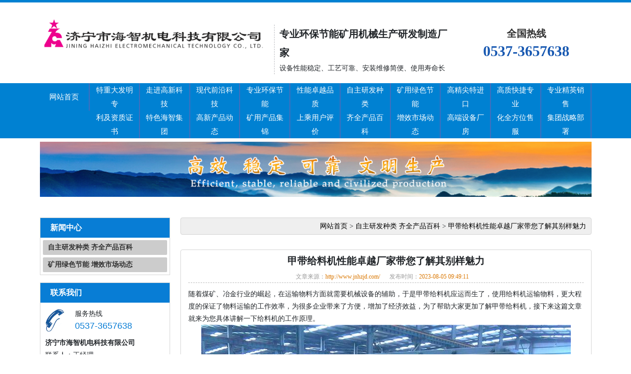

--- FILE ---
content_type: text/html; charset=UTF-8
request_url: http://www.jnhzjd.com/news_show/41.html
body_size: 5322
content:
<!DOCTYPE html>
<html lang="en">
<head>
    <meta charset="UTF-8">
    <meta name="viewport" content="width=device-width, initial-scale=1.0">
    <meta http-equiv="X-UA-Compatible" content="ie=edge">
    <title>甲带给料机性能卓越厂家带您了解其别样魅力-山东海智机电</title>
    <meta name="keywords" content="甲带给料机性能卓越厂家带您了解其别样魅力"/>
    <meta name="description" content=""/>
    <link href="/skin/css/bootstrap.min.css" rel="stylesheet">
    <link href="/skin/css/bootstrap-icons.css" rel="stylesheet" />
    <link href="/skin/css/swiper.min.css" rel="stylesheet" />
    <link href="/skin/css/common.css" rel="stylesheet">
    <link href="/skin/css/style.css" rel="stylesheet">
    <script src="/skin/js/jquery.min.js"></script>
    <script src="/skin/js/bootstrap.min.js"></script>
    <script src="/skin/js/swiper.min.js"></script>
</head>
<body>
    <div class="top-head hidden-sm hidden-xs">
    <div class="container">
        <div class="row">
            <div class="col-lg-5 col-md-5 col-5"><img src="/uploads/carousel/logo.png" ></div>
            <div class="col">
                <div class="in">
                    <b>专业环保节能矿用机械生产研发制造厂家</b>
                    <span>设备性能稳定、工艺可靠、安装维修简便、使用寿命长</span>
                </div>
            </div>
            <div class="col-lg-3 col-md-3">
                <div class="bt">
                    <p>全国热线</p>
                    <span>0537-3657638</span>
                </div>
            </div>
        </div>
    </div>
</div>


<header>
    <nav class="navbar navbar-expand-lg">
        <div class="container">
            <div class="col-10 hidden-lg hidden-md"><img src="/uploads/carousel/logo1.png" ></div>
            <button class="navbar-toggler" type="button" data-bs-toggle="collapse" data-bs-target="#navbarNav" aria-controls="navbarNav" aria-expanded="false" aria-label="Toggle navigation">
              <span class="navbar-toggler-icon"></span>
            </button>
            <div class="collapse navbar-collapse" id="navbarNav">
                <ul class="navbul">
                    <li class="navlib"><a class="list" href="/">网站首页</a></li>
                    <li class="navlib navopen">
                        <a class="list" href="http://www.jnhzjd.com/video/1.html">特重大发明专<br/>利及资质证书</a>
                        <ul class="navdown hidden-sm hidden-xs">
                                                        <li><a href="http://www.jnhzjd.com/video/2.html">国内专利</a></li>
                                                        <li><a href="http://www.jnhzjd.com/video/3.html">外国专利</a></li>
                                                        <li><a href="http://www.jnhzjd.com/video/4.html">实用新型专利</a></li>
                                                        <li><a href="http://www.jnhzjd.com/video/5.html">荣誉证书</a></li>
                                                        <li><a href="http://www.jnhzjd.com/video/6.html">煤矿安全生产标志证书</a></li>
                                                        <li><a href="http://www.jnhzjd.com/video/7.html">煤矿安全生产防爆合格证</a></li>
                                                    </ul>
                    </li>
                    <li class="navlib navopen">
                        <a class="list" href="http://www.jnhzjd.com/jianjie.html">走进高新科技<br/>特色海智集团</a>
                        <ul class="navdown hidden-sm hidden-xs">
                            <li><a href="http://www.jnhzjd.com/jianjie.html">企业简介</a></li>
                            <li><a href="http://www.jnhzjd.com/photo/1.html">企业文化</a></li>
                            <li><a href="http://www.jnhzjd.com/photo/2.html">展会展示</a></li>
                            <li><a href="http://www.jnhzjd.com/photo/3.html">技术团队</a></li>
                            <li><a href="http://www.jnhzjd.com/zuzhi.html">组织架构</a></li>
                        </ul>
                    </li>
                    <li class="navlib"><a class="list" href="http://www.jnhzjd.com/goods/1.html">现代前沿科技<br/>高新产品动态</a></li>
                    <li class="navlib"><a class="list" href="http://www.jnhzjd.com/goods/2.html">专业环保节能<br/>矿用产品集锦</a></li>
                    <li class="navlib"><a class="list" href="http://www.jnhzjd.com/down/1.html">性能卓越品质<br/>上乘用户评价</a></li>
                    <li class="navlib"><a class="list" href="http://www.jnhzjd.com/news/1.html">自主研发种类<br/>齐全产品百科</a></li>
                    <li class="navlib"><a class="list" href="http://www.jnhzjd.com/news/2.html">矿用绿色节能<br/>增效市场动态</a></li>
                    <li class="navlib"><a class="list" href="http://www.jnhzjd.com/photo/4.html">高精尖特进口<br/>高端设备厂房</a></li>
                    <li class="navlib"><a class="list" href="http://www.jnhzjd.com/fuwu.html">高质快捷专业<br/>化全方位售服</a></li>
                    <li class="navlib"><a class="list" href="http://www.jnhzjd.com/lianxi.html">专业精英销售<br/>集团战略部署</a></li>
                </ul>
            </div>
        </div>
    </nav>
</header>
<div class="hgt"></div>
    <div class="container">
	<img src="/uploads/carousel/sbanner.jpg" class="w-100 pt-2">
</div>
    <div class="nshowl usels">
        <div class="container">
            <div class="row">
                <div class="col-lg-3 col-md-3 hidden-sm hidden-xs">
                    <div class="usetl">
                        <p>新闻中心</p>
                        <ul>
                                                        <li><a href="http://www.jnhzjd.com/news/1.html">自主研发种类 齐全产品百科</a></li>
                                                        <li><a href="http://www.jnhzjd.com/news/2.html">矿用绿色节能 增效市场动态</a></li>
                                                    </ul>
                    </div>
                    <div class="usetl">
		<p>联系我们</p>
		<div class="tel">
			服务热线
			<span>0537-3657638</span>
		</div>
		<div class="xq">
			<b>济宁市海智机电科技有限公司</b><br>
			联系人：王经理<br>
			手机：15376565688<br>
			邮箱：21482801@qq.com<br>
			地址：济宁市兖州区新兖镇振兴路01号<br>
		</div>
		
	</div>                </div>
                <div class="col-lg-9 col-md-9 col-12">
                    <div class="uselst">
                        <div class="pull-right">
                            <a href="/">网站首页</a>&nbsp;&gt;&nbsp;<a href="http://www.jnhzjd.com/news/1.html">自主研发种类 齐全产品百科</a></a>&nbsp;&gt;&nbsp;<a href="http://www.jnhzjd.com/news_show/41.html">甲带给料机性能卓越厂家带您了解其别样魅力</a>
                        </div>
                    </div>
                    <div class="clear"></div>


                    <div class="boxbk">
                        <div class="text-center titl">
                            <h1>甲带给料机性能卓越厂家带您了解其别样魅力</h1>
                            <div class="bt">
                                <span>文章来源：<em>http://www.jnhzjd.com/</em></span>
                                <span>发布时间：<em>2023-08-05 09:49:11</em></span>
                            </div>
                        </div>

                        
                        <div class="cont">
                            <p>随着煤矿、冶金行业的崛起，在运输物料方面就需要机械设备的辅助，于是甲带给料机应运而生了，使用给料机运输物料，更大程度的保证了物料运输的工作效率，为很多企业带来了方便，增加了经济效益，为了帮助大家更加了解甲带给料机，接下来这篇文章就来为您具体讲解一下给料机的工作原理。</p>
<p style="text-align: center;"><img src="/uploads/tinymce/images/f3ccdd27d2000e3f9255a7e3e2c4880064cdaa9218ba7.jpg" alt="" width="750" height="500" /></p>
<p>甲带给料机是利用振动器中的偏心块旋转产生离心力，使筛厢、振动器等可动部分作强制的连续的圆或近似圆的运动，物料则随筛厢在倾斜的筛面上作连续的抛掷运动，并连续均匀地将物料送至受料口内，当底板连同物料向前运动时，料仓内的物料随之填满机体内的空间，当底板向后运动时，底板上的物料不能随之返回而受阻卸出，实现给料，改变底板运动的幅度、频率和出料闸门的高度可调节给料量，给料量一般在40吨/时以内，这类甲带给料机适用于中、小粒度物料，主要有槽式和摆式两种，槽式给料机的底板是平的，工作时作往复运动，摆式给料机的底板为弧形，铰接在机体上，工作时底板摆动。</p>
<p>&nbsp;</p>
<p>甲带给料机由可回转的圆盘、导料套筒和刮板等部分组成，料仓内的物料通过导料套筒堆积在镶有耐磨衬板的圆盘上，圆盘转动，物料被刮板刮出给料，调节刮板位置或导料套筒的高低可改变给料量。圆盘直径一般在3米以下，转速不超过10转/分，给料机运转平稳可靠，调节给料量较方便，耗能少，但结构比较笨重，适用于粘性较小的粉粒状物料。</p>
<p>&nbsp;</p>
<p>甲带给料机由机壳和叶轮组成。机壳上、下端的进、出料口分别与料仓、受料设备连接，叶轮绕水平轴线转动时物料落入叶轮的各腔格之间，随叶轮旋转半周后卸入受料设备，均压管能使进入料区前的腔格泄去高压，以免到料区时不能进料，改变叶轮转速可调节给料量，叶轮直径一般在500毫米以下，转速不超过45转/分，甲带给料机结构比较简单，外形尺寸小，自重轻，给料时密闭性好，适用于小粒度和粉状物料。</p>
<p>&nbsp;</p>
<p>通过我们工作人员的一番介绍后，相信大家对于甲带给料机的工作原理都有了相关的了解了，如若我们分享的内容给您提供了帮助，欢迎您继续关注我们的网站，我们会为大家持续更新时讯信息，努力为客户提供更加优质的服务。</p>
            
                        </div>



                    <div class="pagesl" style="border-top: 1px solid #f1f1f1;margin-top: 10px;padding-top: 10px;">
                        <div class="pull-left">
                                                            上一篇：<a href="http://www.jnhzjd.com/news_show/40.html">振动给料机常见的故障及解决办法</a>
                                                    </div>
                        <div class="pull-right">
                                                            下一篇：<a href="http://www.jnhzjd.com/news_show/42.html" class="next-link">链板式给料机维护保养三部曲</a>
                                                    </div>
                        <div class="clear"></div>
                    </div>
                </div>
                <div class="ft_news">
	<p>推荐资讯</p>
	<ul>
				<li><a href="http://www.jnhzjd.com/news_show/166.html">海智机电祝福祖国繁荣昌盛</a><span>2022-10-01</span></li>
				<li><a href="http://www.jnhzjd.com/news_show/165.html">海智机电祝您中秋快乐！月满中秋！吉祥如意！</a><span>2022-09-10</span></li>
				<li><a href="http://www.jnhzjd.com/news_show/164.html">邀请函-第十九届中国国际煤炭采矿技术交流及设备展览会</a><span>2021-10-18</span></li>
				<li><a href="http://www.jnhzjd.com/news_show/163.html">海智机电恭贺春节快乐！虎虎生威！虎年大吉！</a><span>2022-02-01</span></li>
				<li><a href="http://www.jnhzjd.com/news_show/162.html">海智机电祝福中秋快乐！海上生明月！天涯共此时！</a><span>2021-10-01</span></li>
				<li><a href="http://www.jnhzjd.com/news_show/161.html">邀请函：2021第七届中国（北京）国际矿业展览会</a><span>2021-05-18</span></li>
				<li><a href="http://www.jnhzjd.com/news_show/160.html">海智机电祝福新春快乐！牛年大吉！</a><span>2021-02-12</span></li>
				<li><a href="http://www.jnhzjd.com/news_show/159.html">邀请函：第六届中国国际煤炭及清洁高效利用展览会</a><span>2023-08-05</span></li>
			</ul>
</div>                <div class="pt-3"></div>
            </div>
        </div>
    </div>












    <div class="kapian">
    <div class="container">
        <div class="tit">
            <h4>产品订购热线<span>火热</span>开启中</h4>
        </div>
        <div class="row">
            <div class="col-lg-3 col-12">
                <p class="dt1">
                    全国咨询服务热线
                    <br>
                    <span>0537-3657638</span>
                </p>
            </div>
            <div class="col-lg-3 hidden-sm hidden-xs">
                <p class="dt2">
                    QQ咨询：
                    <br>
                    <span>21482801</span>
                </p>
            </div>
            <div class="col-lg-3 hidden-sm hidden-xs">
                <p class="dt3">
                    扫一扫
                    <br>
                    <span>海智机电手机站</span>
                </p>
            </div>
            <div class="col-lg-3 hidden-sm hidden-xs">
                <p class="dt4">
                    专业技术服务
                    <br>
                    <span>欢迎您联系我们！</span>
                </p>
            </div>
        </div>
    </div>
</div>
<footer>
    <div class="container">

        <div class="ftlink hidden-sm hidden-xs">
            <a href="/">网站首页</a>
            <a href="http://www.jnhzjd.com/video/1.html">资质证书</a>
            <a href="http://www.jnhzjd.com/jianjie.html">企业简介</a>
            <a href="http://www.jnhzjd.com/goods/1.html">产品动态</a>
            <a href="http://www.jnhzjd.com/goods/2.html">产品集锦</a>
            <a href="http://www.jnhzjd.com/down/1.html">用户评价</a>
            <a href="http://www.jnhzjd.com/news/1.html">产品百科</a>
            <a href="http://www.jnhzjd.com/news/2.html">市场动态</a>
            <a href="http://www.jnhzjd.com/photo/4.html">设备厂房</a>
            <a href="http://www.jnhzjd.com/fuwu.html">售后服务</a>
            <a href="http://www.jnhzjd.com/lianxi.html">战略部署</a>
        </div>



        <div class="ftbox">
            版权所有：济宁市海智机电科技有限公司&nbsp;&nbsp;地址：济宁市兖州区新兖镇振兴路01号<br/>
            联系电话：0537-3657638 / 15376565688<br/>
            网址：http://www.jnhzjd.com/<br/>
            <img src="/skin/images/lt.png"/><br/>
            备案号：<a rel="nofollow" href="http://beian.miit.gov.cn">鲁ICP备17000404号-2</a><br/>
            <img src="/uploads/carousel/beian.png" /><a target="_blank" href="http://www.beian.gov.cn/portal/registerSystemInfo?recordcode=37088202000327">鲁公网安备 37088202000327号</a><br/>
            山东海智机电主营<a href="/">胶链带给料机</a>,<a href="/">旋连称重给料机</a>,<a href="/">甲带给料机</a>,链式给料机
        </div>
    </div>
</footer>




<div class="fheight"></div>
<div class="hidden-lg hidden-md text-center footer_nav">
    <ul>
        <li class="col-sm-4 col-xs-4"><a href="/"><span class="bi bi-house"></span><span>网站首页</span></a> </li>
        <li class="col-sm-4 col-xs-4"><a href="http://www.jnhzjd.com/goods/1.html"><span class="bi bi-shop"></span><span>产品中心</span></a></li>
        <li class="col-sm-4 col-xs-4"><a href="tel:0537-3657638"><span class="bi bi-telephone-fill"></span><span>联系电话</span></a></li>
    </ul>
</div>
<style>
    @media(max-width: 991px){
        .footer_nav{ position: fixed; bottom: 0px; left: 0px; background: #313131; width: 100%; z-index: 999; }
        .footer_nav ul{ margin-bottom: 0px;padding:0;}
        .footer_nav ul li{ border-left: 1px solid #aaa;width: 33%;float: left;line-height: 1.5; }
        .footer_nav ul li:first-child{ border-left: 0px; }
        .footer_nav ul li a{ display: inline-block; width:100%; color: #fff; margin: 5px 0px;}
        .footer_nav span{display: block;}
        .footer_nav span:first-child{font-size: 18px;line-height: 1.2;}
        .footer_nav span:nth-child(2){font-size: 12px;}
        .fheight{height: 42px;}
    }
</style>



<script>
    $(function(){
        tools();
    });
    function tools(){
        $(".return-webtop").click(function() {
            $("body, html").stop().animate({
                "scrollTop": 0
            });
        });
        $(".float-right-box").hover(function() {
            $(".float-right-box").removeClass('on');
        }, function() {
            $(".float-right-box").addClass('on');
        });
        $('.float-right-box li .weix').mouseover(function(){
            $(this).find(".sidebox").stop().animate({"right":"210px","opacity":"1"}).show();
        })
        $('.float-right-box li .weix').mouseout(function(){
            $(this).find(".sidebox").stop().animate({"right":"210px","opacity":"0"}).hide();
        })
}
</script>
</body>
</html>

--- FILE ---
content_type: text/css
request_url: http://www.jnhzjd.com/skin/css/style.css
body_size: 1285
content:
@charset "utf-8";


.usetl{border: #d5d5d5 1px solid;margin-bottom: 15px;}
.usetl p{background: #087dd5;font-weight: bold;color: #fff;line-height: 40px;font-size: 16px;text-indent: 20px;}
.usetl li a{background: #ccc;color: #333;line-height: 30px;margin: 5px;text-indent: 10px;font-weight: bold;border-radius: 2px;display: block;overflow: hidden;text-overflow: ellipsis;white-space: nowrap;}


.usetl .tel{background: url(/uploads/carousel/tel.png) left center no-repeat;padding: 10px 0px;padding-left: 60px;margin: 0px 10px;}
.usetl .tel span{font-family: Impact, Arial, Helvetica, sans-serif;font-size: 18px;color: #087dd5;line-height: 24px;display: block;}
.usetl .xq{margin: 0px 10px;}

.usesw{padding: 1rem 0rem;}




.goods .ms{background: #F7F7F7 url(/uploads/carousel/MD_ico.png) 6px 12px no-repeat;line-height: 20px;border: #D5D5D5 solid 1px;margin: 10px auto 15px;padding: 1px;}
.goods .ms p{font-size: 12px;padding: 8px 5px 10px 25px;}

.goods .right .bk{overflow: hidden;margin: 15px 5px;}
.goods .right .bk img{border: 5px solid #d5d5d5;}
.goods .tit p{font-size: 14px;color: #333;font-weight: bold;}
.goods .tit span{margin-top: 10px;line-height: 26px;font-size: 14px;color: #666;display: inline-block;}

.goods .right .bk:hover{background: #F1F1F1;}
.goods .right .bk:hover img{    border: 5px solid #087dd5;}

.boxbk{border: 1px solid #d5d5d5;background: #FFF;border-radius: 4px;padding: 10px 15px;margin: 15px 0;}
.protop .left img{border: 2px solid #087dd5;}



.protop .right h1{border-bottom: 1px dashed #bbbbbb;text-align: center;font-size: 20px;font-weight: bold;line-height: 40px;}
.protop .right p{font-size: 16px;font-weight: bold;display: block;color: #666;line-height: 30px;}
.protop .right span{color: #666;}
.probt .tit{line-height: 40px;font-size: 20px;background-color: #087dd5;font-weight: bold;padding-left: 10px;color: #FFF;margin: 10px 0px;}
.probt .cont h2{font-size: 16px;margin: 10px 0;border-bottom: 2px solid #d5d5d5;background: url(/uploads/carousel/h2.png) no-repeat left center;padding-left: 35px;font-weight: bold;line-height: 30px;}





.ft_news{border: 1px solid #d5d5d5;overflow: hidden;}
.ft_news p{font-weight: bold;line-height: 30px;color: #404040;background: #e5e5e5;font-size: 14px;padding-left: 10px;border-bottom: 1px solid #ccc;}
.ft_news ul li{float: left;width: 48%;background: url(/uploads/carousel/foot_news.jpg) no-repeat left center;padding-left: 10px;margin-left: 10px;line-height: 30px;height: 30px;}
.ft_news ul{overflow: hidden;padding: 6px 5px;}
.ft_news ul li a{float: left;width: 75%;text-overflow: ellipsis;white-space: nowrap;overflow: hidden;display: block;}
.ft_news ul li span{float: right;width: 20%;}



.video .boxbk .titl{border-bottom: 1px dashed #bbbbbb;margin-bottom: 10px}
.video .boxbk h1{font-size: 20px;font-weight: bold;}
.video .boxbk .cont{text-align: center;}
.video .boxbk .titl span{margin-right: 15px;color: #999;font-size: 12px;}
.video .boxbk .titl span em{color: #DA7702;font-size: 12px;}


.ft-goods{margin: 10px auto;border: 1px solid #d5d5d5;}
.ft-goods .tit{line-height: 30px;font-size: 14px;font-weight: bold;color: #404040;background: #e5e5e5;padding-left: 10px;border-bottom: 1px solid #ccc;}
.ft-goods a{display: block;margin: 10px;border: 1px solid #ccc;text-align: center;}
.ft-goods a p{background: #ccc;color: white;text-overflow: ellipsis;white-space: nowrap; overflow: hidden; display: block;}



.uselst{border: 1px solid #d5d5d5;border-radius: 4px;height: 35px;line-height: 35px;padding: 0px 10px 0px 0px;text-align: right;background: #EFEFEF;margin-bottom: 15px;}
.uselst span{color: #fff;padding: 0 15px;display: inline-block;background: #087dd5;line-height: 34px;}
.uselst .pull-right{line-height: 34px;}




.newsls .boxxian{border: 1px solid #d5d5d5;background: #FFF;border-radius: 4px;padding: 10px 15px;margin: 15px 0;}
.newsls .xbox{margin-bottom: 15px;padding: 0 10px;border-bottom: 1px dashed #ccc;padding-bottom: 10px;}
.newsls .xbox a h3{line-height: 30px;font-size: 14px;font-weight: bold;color: #333;}
.newsls .xbox a span{line-height: 20px;font-size: 12px;color: #666;text-indent: 2em;}


.nshowl .boxbk h1{font-size: 20px;font-weight: bold;}
.nshowl .boxbk .titl{border-bottom: 1px dashed #bbbbbb;margin-bottom: 10px}
.nshowl .boxbk .titl span{margin-right: 15px;color: #999;font-size: 12px;}
.nshowl .boxbk .titl span em{color: #DA7702;font-size: 12px;}



.photo .box img{border: 1px solid #e5e5e5;}
.photo .box p{line-height: 30px;font-size: 14px;color: #333;margin-bottom: 10px;}

.photos .boxbk h1{font-size: 20px;font-weight: bold;}
.photos .boxbk .titl{border-bottom: 1px dashed #bbbbbb;margin-bottom: 10px}
.photos .boxbk .titl span{margin-right: 15px;color: #999;font-size: 12px;}
.photos .boxbk .titl span em{color: #DA7702;font-size: 12px;}

.contxq{border: 1px solid #d5d5d5;background: #FFF;border-radius: 4px;padding: 10px 15px;margin: 15px 0;}

.contxq td{border: 1px solid #000;padding: 5px;}

@media (max-width: 767px) {
    .ft_news ul li{width: 100%;}
    .ft_news ul li span{width: 30%;}
    .ft_news ul li a{width: 65%;}
    .protop .right h1{font-size: 18px;}
}
